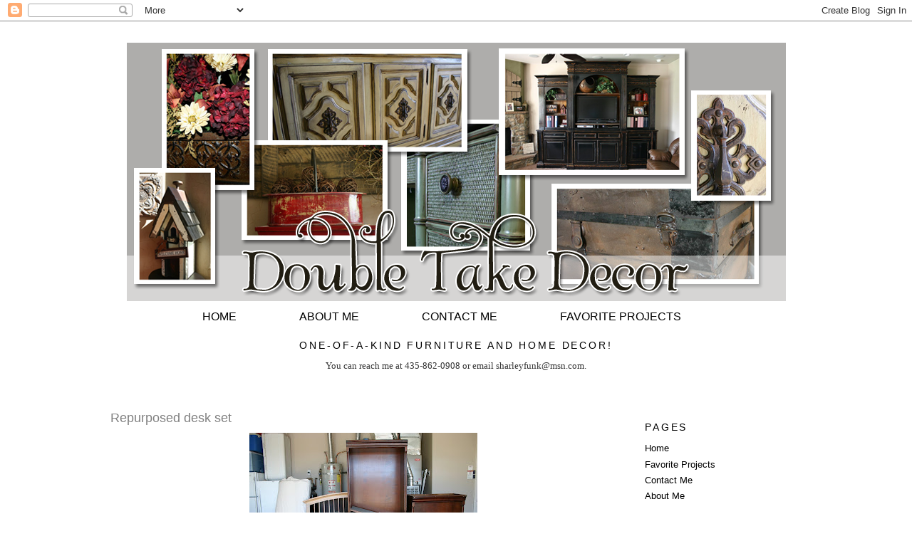

--- FILE ---
content_type: text/html; charset=UTF-8
request_url: https://doubletakedecor.blogspot.com/2011/02/repurposed-desk-set.html
body_size: 14350
content:
<!DOCTYPE html>
<html dir='ltr' xmlns='http://www.w3.org/1999/xhtml' xmlns:b='http://www.google.com/2005/gml/b' xmlns:data='http://www.google.com/2005/gml/data' xmlns:expr='http://www.google.com/2005/gml/expr'>
<head>
<link href='https://www.blogger.com/static/v1/widgets/2944754296-widget_css_bundle.css' rel='stylesheet' type='text/css'/>
<meta content='text/html; charset=UTF-8' http-equiv='Content-Type'/>
<meta content='blogger' name='generator'/>
<link href='https://doubletakedecor.blogspot.com/favicon.ico' rel='icon' type='image/x-icon'/>
<link href='http://doubletakedecor.blogspot.com/2011/02/repurposed-desk-set.html' rel='canonical'/>
<link rel="alternate" type="application/atom+xml" title="Doubletake Decor - Atom" href="https://doubletakedecor.blogspot.com/feeds/posts/default" />
<link rel="alternate" type="application/rss+xml" title="Doubletake Decor - RSS" href="https://doubletakedecor.blogspot.com/feeds/posts/default?alt=rss" />
<link rel="service.post" type="application/atom+xml" title="Doubletake Decor - Atom" href="https://www.blogger.com/feeds/41307280729634286/posts/default" />

<link rel="alternate" type="application/atom+xml" title="Doubletake Decor - Atom" href="https://doubletakedecor.blogspot.com/feeds/7303923257147824495/comments/default" />
<!--Can't find substitution for tag [blog.ieCssRetrofitLinks]-->
<link href='https://blogger.googleusercontent.com/img/b/R29vZ2xl/AVvXsEhlLWx4B3kzPGfuqP1DpsZ9Qc5Czh-RVuL57sJbOxXtcLukdqYRQaezFru4s7y-yyguWbG4bINUyOWN7lLI3msLPFhyphenhypheny631PQJQZ4rzD0BeEr9JIHRgPm38pCbad5G38I0ZfD-Vg_DGif8/s320/IMG_5669.JPG' rel='image_src'/>
<meta content='http://doubletakedecor.blogspot.com/2011/02/repurposed-desk-set.html' property='og:url'/>
<meta content='Repurposed desk set' property='og:title'/>
<meta content='I found this executive desk at the thrift store for only $30!  I had no idea what I would do with it, but the possibilities seemed endless! ...' property='og:description'/>
<meta content='https://blogger.googleusercontent.com/img/b/R29vZ2xl/AVvXsEhlLWx4B3kzPGfuqP1DpsZ9Qc5Czh-RVuL57sJbOxXtcLukdqYRQaezFru4s7y-yyguWbG4bINUyOWN7lLI3msLPFhyphenhypheny631PQJQZ4rzD0BeEr9JIHRgPm38pCbad5G38I0ZfD-Vg_DGif8/w1200-h630-p-k-no-nu/IMG_5669.JPG' property='og:image'/>
<title>Doubletake Decor: Repurposed desk set</title>
<style id='page-skin-1' type='text/css'><!--
/*
-----------------------------------------------
Blogger Template Style
Name:     Minima
Date:     26 Feb 2004
Updated by: Blogger Team
----------------------------------------------- */
/* Variable definitions
====================
<Variable name="bgcolor" description="Page Background Color"
type="color" default="#fff">
<Variable name="textcolor" description="Text Color"
type="color" default="#333">
<Variable name="linkcolor" description="Link Color"
type="color" default="#58a">
<Variable name="pagetitlecolor" description="Blog Title Color"
type="color" default="#666">
<Variable name="descriptioncolor" description="Blog Description Color"
type="color" default="#999">
<Variable name="titlecolor" description="Post Title Color"
type="color" default="#c60">
<Variable name="bordercolor" description="Border Color"
type="color" default="#ccc">
<Variable name="sidebarcolor" description="Sidebar Title Color"
type="color" default="#999">
<Variable name="sidebartextcolor" description="Sidebar Text Color"
type="color" default="#666">
<Variable name="visitedlinkcolor" description="Visited Link Color"
type="color" default="#999">
<Variable name="bodyfont" description="Text Font"
type="font" default="normal normal 100% Georgia, Serif">
<Variable name="headerfont" description="Sidebar Title Font"
type="font"
default="normal normal 78% 'Trebuchet MS',Trebuchet,Arial,Verdana,Sans-serif">
<Variable name="pagetitlefont" description="Blog Title Font"
type="font"
default="normal normal 200% Georgia, Serif">
<Variable name="descriptionfont" description="Blog Description Font"
type="font"
default="normal normal 78% 'Trebuchet MS', Trebuchet, Arial, Verdana, Sans-serif">
<Variable name="postfooterfont" description="Post Footer Font"
type="font"
default="normal normal 78% 'Trebuchet MS', Trebuchet, Arial, Verdana, Sans-serif">
<Variable name="startSide" description="Side where text starts in blog language"
type="automatic" default="left">
<Variable name="endSide" description="Side where text ends in blog language"
type="automatic" default="right">
*/
/* Use this with templates/template-twocol.html */
body {
background: #ffffff;
margin:0;
color:#333333;
font:x-small Georgia Serif;
font-size/* */:/**/small;
font-size: /**/small;
text-align: center;
}
a:link {
color: #000000;
text-decoration:none;
}
a:visited {
color: #000000;
text-decoration:none;
}
a:hover {
color: #9d1b19;
text-decoration:underline;
}
a img {
border-width:0;
}
/* Header
-----------------------------------------------
*/
#newnavbar ul li{
font-size:100%;
list-style-type: none;
text-transform: uppercase;
font: normal normal 120% Century Gothic, Arial, serif;
letter-spacing:.0em;
display:inline;
float: center;
border-right: 0px solid #ffffff;
padding-right: 20px;
padding-left: 45px;
padding-bottom: 10px;
margin-top: 30px;
margin-right: 20px;
color: #000000;
}
#newnavbar li a{
color: #000000;
}
#newnavbar li a:hover {
color: #808080;
}
#header-wrapper {
width:925px;
margin:0 auto 0px;
border:0px solid #cccccc;
}
#header-inner {
background-position: center;
margin-left: auto;
margin-right: auto;
}
#header {
margin: 0px;
border: 0px solid #cccccc;
text-align: center;
color:#666666;
}
#header h1 {
margin:0px 0px 0;
padding:15px 20px .25em;
line-height:1.2em;
text-transform:uppercase;
letter-spacing:.2em;
font: normal normal 200% Georgia, Serif;
}
#header a {
color:#666666;
text-decoration:none;
}
#header a:hover {
color:#666666;
}
#header .description {
margin:0 5px 5px;
padding:0 20px 15px;
max-width:700px;
text-transform:uppercase;
letter-spacing:.2em;
line-height: 1.4em;
font: normal normal 78% 'Trebuchet MS', Trebuchet, Arial, Verdana, Sans-serif;
color: #999999;
}
#header img {
margin-left: auto;
margin-right: auto;
}
/* Outer-Wrapper
----------------------------------------------- */
#outer-wrapper {
width: 1000px;
border: 0px solid #000000;
margin:0 auto;
background: #ffffff;
margin-top: 20px;
margin-bottom: 20px;
padding:10px;
text-align:left;
font: normal normal 100% Georgia, Serif;
}
#main-wrapper {
width: 710px;
margin-top: 30px;
margin-left: 15px;
float: left;
word-wrap: break-word; /* fix for long text breaking sidebar float in IE */
overflow: hidden;     /* fix for long non-text content breaking IE sidebar float */
}
#sidebar-wrapper {
width: 220px;
margin-top: 30px;
margin-right: 15px;
float: right;
word-wrap: break-word; /* fix for long text breaking sidebar float in IE */
overflow: hidden;      /* fix for long non-text content breaking IE sidebar float */
}
/* Headings
----------------------------------------------- */
h2 {
margin:1.5em 0 .75em;
font: normal normal 110% Century Gothic, Arial;
color: #000000;
line-height: 1.4em;
text-transform:uppercase;
letter-spacing:.2em;
}
/* Posts
-----------------------------------------------
*/
h2.date-header {
margin:1.5em 0 .5em;
}
.post {
margin:.5em 0 1.5em;
border-bottom:1px solid #000000;
padding-bottom:1.5em;
}
.post h3 {
margin:.25em 0 0;
padding:0 0 4px;
font-size:140%;
font-weight:normal;
line-height:1.4em;
}
.post h3 a, .post h3 a:visited, .post h3 strong {
display:block;
text-decoration:none;
color: #000000;
font-weight:normal;
}
.post h3 strong, .post h3 a:hover {
color: #000000;
}
.post-body {
margin:0 0 .75em;
font: normal normal 100% Century Gothic, Georgia, sans-serif;
color: #808080;
line-height:1.6em;
}
.post-body blockquote {
line-height:1.3em;
}
.post-footer {
margin: .75em 0;
color:#999999;
text-transform:uppercase;
letter-spacing:.1em;
font: normal normal 78% 'Trebuchet MS', Trebuchet, Arial, Verdana, Sans-serif;
line-height: 1.4em;
}
.comment-link {
margin-left:.6em;
}
.post img, table.tr-caption-container {
padding:4px;
border:0px solid #cccccc;
}
.tr-caption-container img {
border: none;
padding: 0;
}
.post blockquote {
margin:1em 20px;
}
.post blockquote p {
margin:.75em 0;
}
/* Comments
----------------------------------------------- */
#comments h4 {
margin:1em 0;
font-weight: bold;
line-height: 1.4em;
text-transform:uppercase;
letter-spacing:.2em;
color: #999999;
}
#comments-block {
margin:1em 0 1.5em;
line-height:1.6em;
}
#comments-block .comment-author {
margin:.5em 0;
}
#comments-block .comment-body {
margin:.25em 0 0;
}
#comments-block .comment-footer {
margin:-.25em 0 2em;
line-height: 1.4em;
text-transform:uppercase;
letter-spacing:.1em;
}
#comments-block .comment-body p {
margin:0 0 .75em;
}
.deleted-comment {
font-style:italic;
color:gray;
}
#blog-pager-newer-link {
float: left;
}
#blog-pager-older-link {
float: right;
}
#blog-pager {
text-align: center;
}
.feed-links {
clear: both;
line-height: 2.5em;
}
/* Sidebar Content
----------------------------------------------- */
.sidebar {
color: #666666;
line-height: 1.5em;
}
.sidebar ul {
list-style:none;
margin:0 0 0;
padding:0 0 0;
}
.sidebar li {
margin:0;
padding-top:0;
padding-right:0;
padding-bottom:.25em;
padding-left:15px;
text-indent:-15px;
line-height:1.5em;
}
.sidebar .widget, .main .widget {
border-bottom:1px solid #000000;
margin:0 0 1.5em;
padding:0 0 1.5em;
font: normal normal 100% Century Gothic, Georgia, sans-serif;
color: #808080;
}
.main .Blog {
border-bottom-width: 0;
}
/* Profile
----------------------------------------------- */
.profile-img {
float: left;
margin-top: 0;
margin-right: 5px;
margin-bottom: 5px;
margin-left: 0;
padding: 4px;
border: 1px solid #cccccc;
}
.profile-data {
margin:0;
text-transform:uppercase;
letter-spacing:.1em;
font: normal normal 78% 'Trebuchet MS', Trebuchet, Arial, Verdana, Sans-serif;
color: #999999;
font-weight: bold;
line-height: 1.6em;
}
.profile-datablock {
margin:.5em 0 .5em;
}
.profile-textblock {
margin: 0.5em 0;
line-height: 1.6em;
}
.profile-link {
font: normal normal 78% 'Trebuchet MS', Trebuchet, Arial, Verdana, Sans-serif;
text-transform: uppercase;
letter-spacing: .1em;
}
/* Footer
----------------------------------------------- */
#footer {
width:925px;
clear:both;
margin:0 auto;
padding-top:15px;
line-height: 1.6em;
text-transform:uppercase;
letter-spacing:.1em;
text-align: center;
}

--></style>
<link href="//doubletakedecor.webs.com/sifr.css" media="all" rel="stylesheet" type="text/css">
<script src="//doubletakedecor.webs.com/sifr.js" type="text/javascript"></script>
<script src="//doubletakedecor.webs.com/blogger-sifr.js" type="text/javascript"></script>
<link href='https://www.blogger.com/dyn-css/authorization.css?targetBlogID=41307280729634286&amp;zx=1e806455-d0cb-4454-8038-5a2e8e1fdadc' media='none' onload='if(media!=&#39;all&#39;)media=&#39;all&#39;' rel='stylesheet'/><noscript><link href='https://www.blogger.com/dyn-css/authorization.css?targetBlogID=41307280729634286&amp;zx=1e806455-d0cb-4454-8038-5a2e8e1fdadc' rel='stylesheet'/></noscript>
<meta name='google-adsense-platform-account' content='ca-host-pub-1556223355139109'/>
<meta name='google-adsense-platform-domain' content='blogspot.com'/>

</head>
<body>
<div class='navbar section' id='navbar'><div class='widget Navbar' data-version='1' id='Navbar1'><script type="text/javascript">
    function setAttributeOnload(object, attribute, val) {
      if(window.addEventListener) {
        window.addEventListener('load',
          function(){ object[attribute] = val; }, false);
      } else {
        window.attachEvent('onload', function(){ object[attribute] = val; });
      }
    }
  </script>
<div id="navbar-iframe-container"></div>
<script type="text/javascript" src="https://apis.google.com/js/platform.js"></script>
<script type="text/javascript">
      gapi.load("gapi.iframes:gapi.iframes.style.bubble", function() {
        if (gapi.iframes && gapi.iframes.getContext) {
          gapi.iframes.getContext().openChild({
              url: 'https://www.blogger.com/navbar/41307280729634286?po\x3d7303923257147824495\x26origin\x3dhttps://doubletakedecor.blogspot.com',
              where: document.getElementById("navbar-iframe-container"),
              id: "navbar-iframe"
          });
        }
      });
    </script><script type="text/javascript">
(function() {
var script = document.createElement('script');
script.type = 'text/javascript';
script.src = '//pagead2.googlesyndication.com/pagead/js/google_top_exp.js';
var head = document.getElementsByTagName('head')[0];
if (head) {
head.appendChild(script);
}})();
</script>
</div></div>
<div id='outer-wrapper'><div id='wrap2'>
<!-- skip links for text browsers -->
<span id='skiplinks' style='display:none;'>
<a href='#main'>skip to main </a> |
      <a href='#sidebar'>skip to sidebar</a>
</span>
<div id='header-wrapper'>
<div class='header section' id='header'><div class='widget Header' data-version='1' id='Header1'>
<div id='header-inner'>
<a href='https://doubletakedecor.blogspot.com/' style='display: block'>
<img alt='Doubletake Decor' height='363px; ' id='Header1_headerimg' src='https://blogger.googleusercontent.com/img/b/R29vZ2xl/AVvXsEiJtZCO1_oRbrIxBMKA7kris23T-gtG8T0oK6RE033GQg3kKb8bH-WGWi2DcY-YCs3riGdEnTAHfd4Zk8YJLACxkddaef5imCtGiKmJ3cE2IyLuzD6Bzmp119a8EFN252dU2r8sqlwT5Zo/s925/funkheader.png' style='display: block' width='925px; '/>
</a>
</div>
</div><div class='widget HTML' data-version='1' id='HTML2'>
<div class='widget-content'>
<div id='newnavbar'>
<ul>
<li><a href="http://doubletakedecor.blogspot.com">Home</a></li>
<li><a href="http://doubletakedecor.blogspot.com/p/about-me.html">About Me</a></li>
<li><a href="http://doubletakedecor.blogspot.com/p/contact-me.html">Contact Me</a></li>
<li><a href="http://doubletakedecor.blogspot.com/p/favorite-projects.html">Favorite Projects</a></li>
<li></li></ul></div>
</div>
<div class='clear'></div>
</div></div>
</div>
<div id='content-wrapper'>
<div id='crosscol-wrapper' style='text-align:center'>
<div class='crosscol section' id='crosscol'><div class='widget Text' data-version='1' id='Text1'>
<h2 class='title'>One-of-a-kind furniture and home decor!</h2>
<div class='widget-content'>
You can reach me at 435-862-0908 or email sharleyfunk@msn.com.<br /><br />
</div>
<div class='clear'></div>
</div></div>
</div>
<div id='main-wrapper'>
<div class='main section' id='main'><div class='widget Blog' data-version='1' id='Blog1'>
<div class='blog-posts hfeed'>

          <div class="date-outer">
        

          <div class="date-posts">
        
<div class='post-outer'>
<div class='post hentry'>
<a name='7303923257147824495'></a>
<h3 class='post-title entry-title'>
Repurposed desk set
</h3>
<div class='post-header'>
<div class='post-header-line-1'></div>
</div>
<div class='post-body entry-content' id='post-body-7303923257147824495'>
<div class="separator" style="clear: both; text-align: center;"><a href="https://blogger.googleusercontent.com/img/b/R29vZ2xl/AVvXsEhlLWx4B3kzPGfuqP1DpsZ9Qc5Czh-RVuL57sJbOxXtcLukdqYRQaezFru4s7y-yyguWbG4bINUyOWN7lLI3msLPFhyphenhypheny631PQJQZ4rzD0BeEr9JIHRgPm38pCbad5G38I0ZfD-Vg_DGif8/s1600/IMG_5669.JPG" imageanchor="1" style="margin-left: 1em; margin-right: 1em;"><img border="0" height="213" j6="true" src="https://blogger.googleusercontent.com/img/b/R29vZ2xl/AVvXsEhlLWx4B3kzPGfuqP1DpsZ9Qc5Czh-RVuL57sJbOxXtcLukdqYRQaezFru4s7y-yyguWbG4bINUyOWN7lLI3msLPFhyphenhypheny631PQJQZ4rzD0BeEr9JIHRgPm38pCbad5G38I0ZfD-Vg_DGif8/s320/IMG_5669.JPG" width="320" /></a></div>I found this executive desk at the thrift store for only $30!&nbsp; I had no idea what I would do with it, but the possibilities seemed endless!&nbsp; Well, I have this empty alcove in my formal front room that I've been wanting to put shelves in, but I wanted it to look&nbsp;classy and not like closet shelving or something. Wowie, wow, wow, was I excited when I measured and found out these desk shelves fit perfectly!&nbsp;&nbsp;The&nbsp;piece on the left needed some trim to cover the holes (this is where the desk is supposed to attach) then I used the tall bookshelf&nbsp;in the middle.&nbsp; I have 10 ft ceilings so this took it almost to the ceiling.&nbsp; Here's how it turned out...<br />
<div class="separator" style="clear: both; text-align: center;"><a href="https://blogger.googleusercontent.com/img/b/R29vZ2xl/AVvXsEgwDMMgbr3MThBlnL2tDVFJWr44Gd6F7qGhRaDfueXpnQmBUgR8E7Lee_uK9DSxl-gOsqGuNDagHbDywG33wY7wXHx437wNTpKCzyMWcWcOv6_WA6vsn6bN316mxdlh3sSKm9iye-ZJQCw/s1600/IMG_4814.JPG" imageanchor="1" style="margin-left: 1em; margin-right: 1em;"><img border="0" height="320" j6="true" src="https://blogger.googleusercontent.com/img/b/R29vZ2xl/AVvXsEgwDMMgbr3MThBlnL2tDVFJWr44Gd6F7qGhRaDfueXpnQmBUgR8E7Lee_uK9DSxl-gOsqGuNDagHbDywG33wY7wXHx437wNTpKCzyMWcWcOv6_WA6vsn6bN316mxdlh3sSKm9iye-ZJQCw/s320/IMG_4814.JPG" width="213" /></a></div><br />
<div class="separator" style="clear: both; text-align: center;"><a href="https://blogger.googleusercontent.com/img/b/R29vZ2xl/AVvXsEhdbHNNu7qdL7AG9skjw7VZ6TH0Uh-k56CvA7HrzFslVexl44LqEE2u6LKV56IhmpoXyhHMxQY-oWDLg9abFCUoLTsLpycZEGJuRImkqUWTxp4VgK7ZzVNq6NogJ6_Qe9g2iwhm4qQNCpM/s1600/IMG_4830.JPG" imageanchor="1" style="margin-left: 1em; margin-right: 1em;"><img border="0" height="213" j6="true" src="https://blogger.googleusercontent.com/img/b/R29vZ2xl/AVvXsEhdbHNNu7qdL7AG9skjw7VZ6TH0Uh-k56CvA7HrzFslVexl44LqEE2u6LKV56IhmpoXyhHMxQY-oWDLg9abFCUoLTsLpycZEGJuRImkqUWTxp4VgK7ZzVNq6NogJ6_Qe9g2iwhm4qQNCpM/s320/IMG_4830.JPG" width="320" /></a></div><br />
<div class="separator" style="clear: both; text-align: center;"><a href="https://blogger.googleusercontent.com/img/b/R29vZ2xl/AVvXsEjRpUpYTIUhzUPPYNG9zekx7tTs6HJXY2TZCLpLRmCtmBuSebBw54bT64uUB8uSPI14Yv7g5kgi7OuL-6wjRdd5cYZyOTPq86vTEh51DasP7mWEO0lKR7LRZTcAwt3ScGRF5D54N0nSSSk/s1600/IMG_4832.JPG" imageanchor="1" style="margin-left: 1em; margin-right: 1em;"><img border="0" height="213" j6="true" src="https://blogger.googleusercontent.com/img/b/R29vZ2xl/AVvXsEjRpUpYTIUhzUPPYNG9zekx7tTs6HJXY2TZCLpLRmCtmBuSebBw54bT64uUB8uSPI14Yv7g5kgi7OuL-6wjRdd5cYZyOTPq86vTEh51DasP7mWEO0lKR7LRZTcAwt3ScGRF5D54N0nSSSk/s320/IMG_4832.JPG" width="320" /></a></div><br />
<div class="separator" style="clear: both; text-align: center;"><a href="https://blogger.googleusercontent.com/img/b/R29vZ2xl/AVvXsEhwFBzkyafntM1ULyUt5e1zMytxLeNC1BSC7Nej3aoYX79C9RJ0MBZPmmiGAmu7NaSe9zOcFt0_i0pxprsGyTiTXqhrBVjugRrmZnBYsjKf-KJLlrgTin95IkT6OGvLwSYxpJRo4PgKQV0/s1600/IMG_4833.JPG" imageanchor="1" style="margin-left: 1em; margin-right: 1em;"><img border="0" height="320" j6="true" src="https://blogger.googleusercontent.com/img/b/R29vZ2xl/AVvXsEhwFBzkyafntM1ULyUt5e1zMytxLeNC1BSC7Nej3aoYX79C9RJ0MBZPmmiGAmu7NaSe9zOcFt0_i0pxprsGyTiTXqhrBVjugRrmZnBYsjKf-KJLlrgTin95IkT6OGvLwSYxpJRo4PgKQV0/s320/IMG_4833.JPG" width="213" /></a></div>And then, I had another shelving thing left.&nbsp; It's supposed to be a hutch to go on the desk.&nbsp; I added a bottom shelf with a little trim, and it became my "above the throne" storage.&nbsp; <br />
<div class="separator" style="clear: both; text-align: center;"><a href="https://blogger.googleusercontent.com/img/b/R29vZ2xl/AVvXsEhLhxKFGAaPl1Z9G8iMkT7V2oOBJe9-pP0CRPyDgwFlnjbfiSE-11f0ZGlPw5o3z0z9BU4kTJdNsXSylL9mdFRTmEVeKcL6p4Xlj9ZqXTnyeiT1lPBpq8Z3lLXhEUe3LrK_NFvQf2cleKE/s1600/IMG_4812.JPG" imageanchor="1" style="margin-left: 1em; margin-right: 1em;"><img border="0" height="320" j6="true" src="https://blogger.googleusercontent.com/img/b/R29vZ2xl/AVvXsEhLhxKFGAaPl1Z9G8iMkT7V2oOBJe9-pP0CRPyDgwFlnjbfiSE-11f0ZGlPw5o3z0z9BU4kTJdNsXSylL9mdFRTmEVeKcL6p4Xlj9ZqXTnyeiT1lPBpq8Z3lLXhEUe3LrK_NFvQf2cleKE/s320/IMG_4812.JPG" width="213" /></a></div><br />
<div class="separator" style="clear: both; text-align: center;"><a href="https://blogger.googleusercontent.com/img/b/R29vZ2xl/AVvXsEitHZZeDcXCRsq6xoMf8sfT5o719_VuSFyx5X4hJx4ODmENNHV0os-xxDwoR78TC4kKLrU3_EZ15b6gwpA_mK-zUcgpGgLaceH1f17OpPCfL6A0_EYoZbDcTH0JGax5sfJqGFzOD6RXtNk/s1600/IMG_4813.JPG" imageanchor="1" style="margin-left: 1em; margin-right: 1em;"><img border="0" height="320" j6="true" src="https://blogger.googleusercontent.com/img/b/R29vZ2xl/AVvXsEitHZZeDcXCRsq6xoMf8sfT5o719_VuSFyx5X4hJx4ODmENNHV0os-xxDwoR78TC4kKLrU3_EZ15b6gwpA_mK-zUcgpGgLaceH1f17OpPCfL6A0_EYoZbDcTH0JGax5sfJqGFzOD6RXtNk/s320/IMG_4813.JPG" width="213" /></a></div><div style="border-bottom: medium none; border-left: medium none; border-right: medium none; border-top: medium none;">It's so fun to find new ways to use old stuff!&nbsp; For only $30 I was able to decorate two areas in my home that would have cost $1,000 to have cabinets built in!&nbsp; Yeah, I'm pretty proud of myself.&nbsp; Don't be afraid to think outside the box when decorating your home!&nbsp; :)</div><div class="separator" style="clear: both; text-align: center;">This project linked to<a href="" style="margin-left: 1em; margin-right: 1em;"><img alt="grabtt" border="0" src="https://lh3.googleusercontent.com/blogger_img_proxy/AEn0k_vaGUi__bVxdL30yS47CTRp3-sMnqRM7fNacDRVrGy3varMngrZFWCzu4H5PW5_Mg9hCeqDFu3a_Y-bYmIfA1LrPK8oeCCq1AL6uWBKtVTEij0m5RPN1yaqo2RdwuPl-Zf3BY5mNMKtaZBx0CJQdD0GdVjlcD-BzhjHbicEpw=s0-d"></a></div><div style="border-bottom: medium none; border-left: medium none; border-right: medium none; border-top: medium none;"><br />
</div>
<div style='clear: both;'></div>
</div>
<div class='post-footer'>
<div class='post-footer-line post-footer-line-1'><span class='post-author vcard'>
Posted by
<span class='fn'>Doubletake Decor</span>
</span>
<span class='post-timestamp'>
on
<a class='timestamp-link' href='https://doubletakedecor.blogspot.com/2011/02/repurposed-desk-set.html' rel='bookmark' title='permanent link'><abbr class='published' title='2011-02-22T17:30:00-08:00'>2/22/2011</abbr></a>
</span>
<span class='post-comment-link'>
</span>
<span class='post-icons'>
<span class='item-action'>
<a href='https://www.blogger.com/email-post/41307280729634286/7303923257147824495' title='Email Post'>
<img alt="" class="icon-action" height="13" src="//img1.blogblog.com/img/icon18_email.gif" width="18">
</a>
</span>
<span class='item-control blog-admin pid-593147109'>
<a href='https://www.blogger.com/post-edit.g?blogID=41307280729634286&postID=7303923257147824495&from=pencil' title='Edit Post'>
<img alt='' class='icon-action' height='18' src='https://resources.blogblog.com/img/icon18_edit_allbkg.gif' width='18'/>
</a>
</span>
</span>
</div>
<div class='post-footer-line post-footer-line-2'><span class='post-labels'>
Labels:
<a href='https://doubletakedecor.blogspot.com/search/label/repurposed%20cabinets' rel='tag'>repurposed cabinets</a>,
<a href='https://doubletakedecor.blogspot.com/search/label/shelving' rel='tag'>shelving</a>
</span>
</div>
<div class='post-footer-line post-footer-line-3'></div>
</div>
</div>
<div class='comments' id='comments'>
<a name='comments'></a>
<h4>4 comments:</h4>
<div class='comments-content'>
<script async='async' src='' type='text/javascript'></script>
<script type='text/javascript'>
    (function() {
      var items = null;
      var msgs = null;
      var config = {};

// <![CDATA[
      var cursor = null;
      if (items && items.length > 0) {
        cursor = parseInt(items[items.length - 1].timestamp) + 1;
      }

      var bodyFromEntry = function(entry) {
        var text = (entry &&
                    ((entry.content && entry.content.$t) ||
                     (entry.summary && entry.summary.$t))) ||
            '';
        if (entry && entry.gd$extendedProperty) {
          for (var k in entry.gd$extendedProperty) {
            if (entry.gd$extendedProperty[k].name == 'blogger.contentRemoved') {
              return '<span class="deleted-comment">' + text + '</span>';
            }
          }
        }
        return text;
      }

      var parse = function(data) {
        cursor = null;
        var comments = [];
        if (data && data.feed && data.feed.entry) {
          for (var i = 0, entry; entry = data.feed.entry[i]; i++) {
            var comment = {};
            // comment ID, parsed out of the original id format
            var id = /blog-(\d+).post-(\d+)/.exec(entry.id.$t);
            comment.id = id ? id[2] : null;
            comment.body = bodyFromEntry(entry);
            comment.timestamp = Date.parse(entry.published.$t) + '';
            if (entry.author && entry.author.constructor === Array) {
              var auth = entry.author[0];
              if (auth) {
                comment.author = {
                  name: (auth.name ? auth.name.$t : undefined),
                  profileUrl: (auth.uri ? auth.uri.$t : undefined),
                  avatarUrl: (auth.gd$image ? auth.gd$image.src : undefined)
                };
              }
            }
            if (entry.link) {
              if (entry.link[2]) {
                comment.link = comment.permalink = entry.link[2].href;
              }
              if (entry.link[3]) {
                var pid = /.*comments\/default\/(\d+)\?.*/.exec(entry.link[3].href);
                if (pid && pid[1]) {
                  comment.parentId = pid[1];
                }
              }
            }
            comment.deleteclass = 'item-control blog-admin';
            if (entry.gd$extendedProperty) {
              for (var k in entry.gd$extendedProperty) {
                if (entry.gd$extendedProperty[k].name == 'blogger.itemClass') {
                  comment.deleteclass += ' ' + entry.gd$extendedProperty[k].value;
                } else if (entry.gd$extendedProperty[k].name == 'blogger.displayTime') {
                  comment.displayTime = entry.gd$extendedProperty[k].value;
                }
              }
            }
            comments.push(comment);
          }
        }
        return comments;
      };

      var paginator = function(callback) {
        if (hasMore()) {
          var url = config.feed + '?alt=json&v=2&orderby=published&reverse=false&max-results=50';
          if (cursor) {
            url += '&published-min=' + new Date(cursor).toISOString();
          }
          window.bloggercomments = function(data) {
            var parsed = parse(data);
            cursor = parsed.length < 50 ? null
                : parseInt(parsed[parsed.length - 1].timestamp) + 1
            callback(parsed);
            window.bloggercomments = null;
          }
          url += '&callback=bloggercomments';
          var script = document.createElement('script');
          script.type = 'text/javascript';
          script.src = url;
          document.getElementsByTagName('head')[0].appendChild(script);
        }
      };
      var hasMore = function() {
        return !!cursor;
      };
      var getMeta = function(key, comment) {
        if ('iswriter' == key) {
          var matches = !!comment.author
              && comment.author.name == config.authorName
              && comment.author.profileUrl == config.authorUrl;
          return matches ? 'true' : '';
        } else if ('deletelink' == key) {
          return config.baseUri + '/comment/delete/'
               + config.blogId + '/' + comment.id;
        } else if ('deleteclass' == key) {
          return comment.deleteclass;
        }
        return '';
      };

      var replybox = null;
      var replyUrlParts = null;
      var replyParent = undefined;

      var onReply = function(commentId, domId) {
        if (replybox == null) {
          // lazily cache replybox, and adjust to suit this style:
          replybox = document.getElementById('comment-editor');
          if (replybox != null) {
            replybox.height = '250px';
            replybox.style.display = 'block';
            replyUrlParts = replybox.src.split('#');
          }
        }
        if (replybox && (commentId !== replyParent)) {
          replybox.src = '';
          document.getElementById(domId).insertBefore(replybox, null);
          replybox.src = replyUrlParts[0]
              + (commentId ? '&parentID=' + commentId : '')
              + '#' + replyUrlParts[1];
          replyParent = commentId;
        }
      };

      var hash = (window.location.hash || '#').substring(1);
      var startThread, targetComment;
      if (/^comment-form_/.test(hash)) {
        startThread = hash.substring('comment-form_'.length);
      } else if (/^c[0-9]+$/.test(hash)) {
        targetComment = hash.substring(1);
      }

      // Configure commenting API:
      var configJso = {
        'maxDepth': config.maxThreadDepth
      };
      var provider = {
        'id': config.postId,
        'data': items,
        'loadNext': paginator,
        'hasMore': hasMore,
        'getMeta': getMeta,
        'onReply': onReply,
        'rendered': true,
        'initComment': targetComment,
        'initReplyThread': startThread,
        'config': configJso,
        'messages': msgs
      };

      var render = function() {
        if (window.goog && window.goog.comments) {
          var holder = document.getElementById('comment-holder');
          window.goog.comments.render(holder, provider);
        }
      };

      // render now, or queue to render when library loads:
      if (window.goog && window.goog.comments) {
        render();
      } else {
        window.goog = window.goog || {};
        window.goog.comments = window.goog.comments || {};
        window.goog.comments.loadQueue = window.goog.comments.loadQueue || [];
        window.goog.comments.loadQueue.push(render);
      }
    })();
// ]]>
  </script>
<div id='comment-holder'>
<div class="comment-thread toplevel-thread"><ol id="top-ra"><li class="comment" id="c3035203835682296096"><div class="avatar-image-container"><img src="//www.blogger.com/img/blogger_logo_round_35.png" alt=""/></div><div class="comment-block"><div class="comment-header"><cite class="user"><a href="https://www.blogger.com/profile/04433658474869391159" rel="nofollow">Unknown</a></cite><span class="icon user "></span><span class="datetime secondary-text"><a rel="nofollow" href="https://doubletakedecor.blogspot.com/2011/02/repurposed-desk-set.html?showComment=1298427531055#c3035203835682296096">February 22, 2011 at 6:18&#8239;PM</a></span></div><p class="comment-content">wow turned out great good job</p><span class="comment-actions secondary-text"><a class="comment-reply" target="_self" data-comment-id="3035203835682296096">Reply</a><span class="item-control blog-admin blog-admin pid-284667567"><a target="_self" href="https://www.blogger.com/comment/delete/41307280729634286/3035203835682296096">Delete</a></span></span></div><div class="comment-replies"><div id="c3035203835682296096-rt" class="comment-thread inline-thread hidden"><span class="thread-toggle thread-expanded"><span class="thread-arrow"></span><span class="thread-count"><a target="_self">Replies</a></span></span><ol id="c3035203835682296096-ra" class="thread-chrome thread-expanded"><div></div><div id="c3035203835682296096-continue" class="continue"><a class="comment-reply" target="_self" data-comment-id="3035203835682296096">Reply</a></div></ol></div></div><div class="comment-replybox-single" id="c3035203835682296096-ce"></div></li><li class="comment" id="c8654516341793009486"><div class="avatar-image-container"><img src="//blogger.googleusercontent.com/img/b/R29vZ2xl/AVvXsEi6TQs22NrkGXMdo0xBvNcRdi_1nprUcyYKv53bXCzVeV8moQEM6Bhz3w65dzoXbi-FnoEss3mTFZX2jCetJXXXjFc3LvkbaN9dN1BenIR1bwDqxuhMEEisAqepja5SFt0/s45-c/*" alt=""/></div><div class="comment-block"><div class="comment-header"><cite class="user"><a href="https://www.blogger.com/profile/02259709134287583814" rel="nofollow">Chrissie</a></cite><span class="icon user "></span><span class="datetime secondary-text"><a rel="nofollow" href="https://doubletakedecor.blogspot.com/2011/02/repurposed-desk-set.html?showComment=1298429687843#c8654516341793009486">February 22, 2011 at 6:54&#8239;PM</a></span></div><p class="comment-content">Awesome! Everything looks great!$30 was a great price for such a big impact!</p><span class="comment-actions secondary-text"><a class="comment-reply" target="_self" data-comment-id="8654516341793009486">Reply</a><span class="item-control blog-admin blog-admin pid-450051982"><a target="_self" href="https://www.blogger.com/comment/delete/41307280729634286/8654516341793009486">Delete</a></span></span></div><div class="comment-replies"><div id="c8654516341793009486-rt" class="comment-thread inline-thread hidden"><span class="thread-toggle thread-expanded"><span class="thread-arrow"></span><span class="thread-count"><a target="_self">Replies</a></span></span><ol id="c8654516341793009486-ra" class="thread-chrome thread-expanded"><div></div><div id="c8654516341793009486-continue" class="continue"><a class="comment-reply" target="_self" data-comment-id="8654516341793009486">Reply</a></div></ol></div></div><div class="comment-replybox-single" id="c8654516341793009486-ce"></div></li><li class="comment" id="c8493789066660159933"><div class="avatar-image-container"><img src="//blogger.googleusercontent.com/img/b/R29vZ2xl/AVvXsEgzJbnWArFmIM8sdzumhisrTkI7STSmpvktq5eS0qsNJ-6DHxh6tcw6S6Lb1leJDQJVphfW0fC0NcJXZhf-hqJ8ERANAQlHWt6kWYtXdm9CWE5NOJkOjZYNs0qIWDoKSt0/s45-c/IMG_1037.JPG" alt=""/></div><div class="comment-block"><div class="comment-header"><cite class="user"><a href="https://www.blogger.com/profile/16275163060902280142" rel="nofollow">Jenni</a></cite><span class="icon user "></span><span class="datetime secondary-text"><a rel="nofollow" href="https://doubletakedecor.blogspot.com/2011/02/repurposed-desk-set.html?showComment=1298483367883#c8493789066660159933">February 23, 2011 at 9:49&#8239;AM</a></span></div><p class="comment-content">That is so cool that they fit! I love the colors you used too! I found you on Primitive and Proper and now I am following.</p><span class="comment-actions secondary-text"><a class="comment-reply" target="_self" data-comment-id="8493789066660159933">Reply</a><span class="item-control blog-admin blog-admin pid-1095869760"><a target="_self" href="https://www.blogger.com/comment/delete/41307280729634286/8493789066660159933">Delete</a></span></span></div><div class="comment-replies"><div id="c8493789066660159933-rt" class="comment-thread inline-thread hidden"><span class="thread-toggle thread-expanded"><span class="thread-arrow"></span><span class="thread-count"><a target="_self">Replies</a></span></span><ol id="c8493789066660159933-ra" class="thread-chrome thread-expanded"><div></div><div id="c8493789066660159933-continue" class="continue"><a class="comment-reply" target="_self" data-comment-id="8493789066660159933">Reply</a></div></ol></div></div><div class="comment-replybox-single" id="c8493789066660159933-ce"></div></li><li class="comment" id="c6708982570430596825"><div class="avatar-image-container"><img src="//blogger.googleusercontent.com/img/b/R29vZ2xl/AVvXsEirb2nSsnkY8XGmb23cd2juGeuw_Y2P1bcOuEdB9XiVbWsCHCLUfKIXlyPgm_zEDvJRWZvIKuGFX045KV-Cafl03zmHzPwDn-0l8kS1agF5ZEuQEsgNIyLVwA1v8nLDorU/s45-c/bw+profile.jpg" alt=""/></div><div class="comment-block"><div class="comment-header"><cite class="user"><a href="https://www.blogger.com/profile/07848936864799611251" rel="nofollow">Cassie Bustamante</a></cite><span class="icon user "></span><span class="datetime secondary-text"><a rel="nofollow" href="https://doubletakedecor.blogspot.com/2011/02/repurposed-desk-set.html?showComment=1298515366733#c6708982570430596825">February 23, 2011 at 6:42&#8239;PM</a></span></div><p class="comment-content">what a great idea and way to repurpose!  glad you got your picture sorted out. :)</p><span class="comment-actions secondary-text"><a class="comment-reply" target="_self" data-comment-id="6708982570430596825">Reply</a><span class="item-control blog-admin blog-admin pid-434805588"><a target="_self" href="https://www.blogger.com/comment/delete/41307280729634286/6708982570430596825">Delete</a></span></span></div><div class="comment-replies"><div id="c6708982570430596825-rt" class="comment-thread inline-thread hidden"><span class="thread-toggle thread-expanded"><span class="thread-arrow"></span><span class="thread-count"><a target="_self">Replies</a></span></span><ol id="c6708982570430596825-ra" class="thread-chrome thread-expanded"><div></div><div id="c6708982570430596825-continue" class="continue"><a class="comment-reply" target="_self" data-comment-id="6708982570430596825">Reply</a></div></ol></div></div><div class="comment-replybox-single" id="c6708982570430596825-ce"></div></li></ol><div id="top-continue" class="continue"><a class="comment-reply" target="_self">Add comment</a></div><div class="comment-replybox-thread" id="top-ce"></div><div class="loadmore hidden" data-post-id="7303923257147824495"><a target="_self">Load more...</a></div></div>
</div>
</div>
<p class='comment-footer'>
<div class='comment-form'>
<a name='comment-form'></a>
<p>
</p>
<a href='https://www.blogger.com/comment/frame/41307280729634286?po=7303923257147824495&hl=en&saa=85391&origin=https://doubletakedecor.blogspot.com' id='comment-editor-src'></a>
<iframe allowtransparency='true' class='blogger-iframe-colorize blogger-comment-from-post' frameborder='0' height='410px' id='comment-editor' name='comment-editor' src='' width='100%'></iframe>
<script src='https://www.blogger.com/static/v1/jsbin/2830521187-comment_from_post_iframe.js' type='text/javascript'></script>
<script type='text/javascript'>
      BLOG_CMT_createIframe('https://www.blogger.com/rpc_relay.html');
    </script>
</div>
</p>
<div id='backlinks-container'>
<div id='Blog1_backlinks-container'>
</div>
</div>
</div>
</div>

        </div></div>
      
</div>
<div class='blog-pager' id='blog-pager'>
<span id='blog-pager-newer-link'>
<a class='blog-pager-newer-link' href='https://doubletakedecor.blogspot.com/2011/02/guest-bedroom-reveal.html' id='Blog1_blog-pager-newer-link' title='Newer Post'>Newer Post</a>
</span>
<span id='blog-pager-older-link'>
<a class='blog-pager-older-link' href='https://doubletakedecor.blogspot.com/2011/01/dream-dresser.html' id='Blog1_blog-pager-older-link' title='Older Post'>Older Post</a>
</span>
<a class='home-link' href='https://doubletakedecor.blogspot.com/'>Home</a>
</div>
<div class='clear'></div>
<div class='post-feeds'>
<div class='feed-links'>
Subscribe to:
<a class='feed-link' href='https://doubletakedecor.blogspot.com/feeds/7303923257147824495/comments/default' target='_blank' type='application/atom+xml'>Post Comments (Atom)</a>
</div>
</div>
</div></div>
</div>
<div id='sidebar-wrapper'>
<div class='sidebar section' id='sidebar'><div class='widget PageList' data-version='1' id='PageList1'>
<h2>Pages</h2>
<div class='widget-content'>
<ul>
<li>
<a href='https://doubletakedecor.blogspot.com/'>Home</a>
</li>
<li>
<a href='https://doubletakedecor.blogspot.com/p/favorite-projects.html'>Favorite Projects</a>
</li>
<li>
<a href='https://doubletakedecor.blogspot.com/p/contact-me.html'>Contact Me</a>
</li>
<li>
<a href='https://doubletakedecor.blogspot.com/p/about-me.html'>About Me</a>
</li>
</ul>
<div class='clear'></div>
</div>
</div><div class='widget Profile' data-version='1' id='Profile1'>
<h2>About Me</h2>
<div class='widget-content'>
<a href='https://www.blogger.com/profile/09540366282482638339'><img alt='My photo' class='profile-img' height='53' src='//blogger.googleusercontent.com/img/b/R29vZ2xl/AVvXsEjPbfO2R0e-lHaZLJy0pmhr9NQlPhRT9oaLT6v5dxSfaJMxeHcD5TELX3X-UXpOcWCU9QjkbVjT9u3RJVnn0QDrlvKxMui1MqNbRTuMbqaQVNpCLukdk6irru3oyaFj4Q/s220/IMG_3771.JPG' width='80'/></a>
<dl class='profile-datablock'>
<dt class='profile-data'>
<a class='profile-name-link g-profile' href='https://www.blogger.com/profile/09540366282482638339' rel='author' style='background-image: url(//www.blogger.com/img/logo-16.png);'>
Doubletake Decor
</a>
</dt>
<dd class='profile-textblock'>You know when you see a one-of-a-kind piece of furniture that makes you look twice?  That's what doubletake decor is all about! Taking something ordinary, out-dated, or tossed aside, and making it beautiful, unique, and a topic of conversation to everyone who visits.  It's something I love to do...in fact, it's kind of an obsession.  Once I start a project I can't do anything else until it's done.  Maybe that's why I like it.  It's my excuse to do something I enjoy instead of laundry or dishes. Having someone love a piece of furniture as much as I do, makes my joy complete!</dd>
</dl>
<a class='profile-link' href='https://www.blogger.com/profile/09540366282482638339' rel='author'>View my complete profile</a>
<div class='clear'></div>
</div>
</div><div class='widget BlogArchive' data-version='1' id='BlogArchive1'>
<h2>Blog Archive</h2>
<div class='widget-content'>
<div id='ArchiveList'>
<div id='BlogArchive1_ArchiveList'>
<ul class='hierarchy'>
<li class='archivedate collapsed'>
<a class='toggle' href='javascript:void(0)'>
<span class='zippy'>

        &#9658;&#160;
      
</span>
</a>
<a class='post-count-link' href='https://doubletakedecor.blogspot.com/2012/'>
2012
</a>
<span class='post-count' dir='ltr'>(68)</span>
<ul class='hierarchy'>
<li class='archivedate collapsed'>
<a class='toggle' href='javascript:void(0)'>
<span class='zippy'>

        &#9658;&#160;
      
</span>
</a>
<a class='post-count-link' href='https://doubletakedecor.blogspot.com/2012/09/'>
September
</a>
<span class='post-count' dir='ltr'>(5)</span>
</li>
</ul>
<ul class='hierarchy'>
<li class='archivedate collapsed'>
<a class='toggle' href='javascript:void(0)'>
<span class='zippy'>

        &#9658;&#160;
      
</span>
</a>
<a class='post-count-link' href='https://doubletakedecor.blogspot.com/2012/08/'>
August
</a>
<span class='post-count' dir='ltr'>(9)</span>
</li>
</ul>
<ul class='hierarchy'>
<li class='archivedate collapsed'>
<a class='toggle' href='javascript:void(0)'>
<span class='zippy'>

        &#9658;&#160;
      
</span>
</a>
<a class='post-count-link' href='https://doubletakedecor.blogspot.com/2012/07/'>
July
</a>
<span class='post-count' dir='ltr'>(7)</span>
</li>
</ul>
<ul class='hierarchy'>
<li class='archivedate collapsed'>
<a class='toggle' href='javascript:void(0)'>
<span class='zippy'>

        &#9658;&#160;
      
</span>
</a>
<a class='post-count-link' href='https://doubletakedecor.blogspot.com/2012/06/'>
June
</a>
<span class='post-count' dir='ltr'>(6)</span>
</li>
</ul>
<ul class='hierarchy'>
<li class='archivedate collapsed'>
<a class='toggle' href='javascript:void(0)'>
<span class='zippy'>

        &#9658;&#160;
      
</span>
</a>
<a class='post-count-link' href='https://doubletakedecor.blogspot.com/2012/05/'>
May
</a>
<span class='post-count' dir='ltr'>(4)</span>
</li>
</ul>
<ul class='hierarchy'>
<li class='archivedate collapsed'>
<a class='toggle' href='javascript:void(0)'>
<span class='zippy'>

        &#9658;&#160;
      
</span>
</a>
<a class='post-count-link' href='https://doubletakedecor.blogspot.com/2012/04/'>
April
</a>
<span class='post-count' dir='ltr'>(5)</span>
</li>
</ul>
<ul class='hierarchy'>
<li class='archivedate collapsed'>
<a class='toggle' href='javascript:void(0)'>
<span class='zippy'>

        &#9658;&#160;
      
</span>
</a>
<a class='post-count-link' href='https://doubletakedecor.blogspot.com/2012/03/'>
March
</a>
<span class='post-count' dir='ltr'>(6)</span>
</li>
</ul>
<ul class='hierarchy'>
<li class='archivedate collapsed'>
<a class='toggle' href='javascript:void(0)'>
<span class='zippy'>

        &#9658;&#160;
      
</span>
</a>
<a class='post-count-link' href='https://doubletakedecor.blogspot.com/2012/02/'>
February
</a>
<span class='post-count' dir='ltr'>(10)</span>
</li>
</ul>
<ul class='hierarchy'>
<li class='archivedate collapsed'>
<a class='toggle' href='javascript:void(0)'>
<span class='zippy'>

        &#9658;&#160;
      
</span>
</a>
<a class='post-count-link' href='https://doubletakedecor.blogspot.com/2012/01/'>
January
</a>
<span class='post-count' dir='ltr'>(16)</span>
</li>
</ul>
</li>
</ul>
<ul class='hierarchy'>
<li class='archivedate expanded'>
<a class='toggle' href='javascript:void(0)'>
<span class='zippy toggle-open'>

        &#9660;&#160;
      
</span>
</a>
<a class='post-count-link' href='https://doubletakedecor.blogspot.com/2011/'>
2011
</a>
<span class='post-count' dir='ltr'>(67)</span>
<ul class='hierarchy'>
<li class='archivedate collapsed'>
<a class='toggle' href='javascript:void(0)'>
<span class='zippy'>

        &#9658;&#160;
      
</span>
</a>
<a class='post-count-link' href='https://doubletakedecor.blogspot.com/2011/12/'>
December
</a>
<span class='post-count' dir='ltr'>(9)</span>
</li>
</ul>
<ul class='hierarchy'>
<li class='archivedate collapsed'>
<a class='toggle' href='javascript:void(0)'>
<span class='zippy'>

        &#9658;&#160;
      
</span>
</a>
<a class='post-count-link' href='https://doubletakedecor.blogspot.com/2011/11/'>
November
</a>
<span class='post-count' dir='ltr'>(14)</span>
</li>
</ul>
<ul class='hierarchy'>
<li class='archivedate collapsed'>
<a class='toggle' href='javascript:void(0)'>
<span class='zippy'>

        &#9658;&#160;
      
</span>
</a>
<a class='post-count-link' href='https://doubletakedecor.blogspot.com/2011/10/'>
October
</a>
<span class='post-count' dir='ltr'>(7)</span>
</li>
</ul>
<ul class='hierarchy'>
<li class='archivedate collapsed'>
<a class='toggle' href='javascript:void(0)'>
<span class='zippy'>

        &#9658;&#160;
      
</span>
</a>
<a class='post-count-link' href='https://doubletakedecor.blogspot.com/2011/09/'>
September
</a>
<span class='post-count' dir='ltr'>(1)</span>
</li>
</ul>
<ul class='hierarchy'>
<li class='archivedate collapsed'>
<a class='toggle' href='javascript:void(0)'>
<span class='zippy'>

        &#9658;&#160;
      
</span>
</a>
<a class='post-count-link' href='https://doubletakedecor.blogspot.com/2011/08/'>
August
</a>
<span class='post-count' dir='ltr'>(3)</span>
</li>
</ul>
<ul class='hierarchy'>
<li class='archivedate collapsed'>
<a class='toggle' href='javascript:void(0)'>
<span class='zippy'>

        &#9658;&#160;
      
</span>
</a>
<a class='post-count-link' href='https://doubletakedecor.blogspot.com/2011/07/'>
July
</a>
<span class='post-count' dir='ltr'>(2)</span>
</li>
</ul>
<ul class='hierarchy'>
<li class='archivedate collapsed'>
<a class='toggle' href='javascript:void(0)'>
<span class='zippy'>

        &#9658;&#160;
      
</span>
</a>
<a class='post-count-link' href='https://doubletakedecor.blogspot.com/2011/06/'>
June
</a>
<span class='post-count' dir='ltr'>(7)</span>
</li>
</ul>
<ul class='hierarchy'>
<li class='archivedate collapsed'>
<a class='toggle' href='javascript:void(0)'>
<span class='zippy'>

        &#9658;&#160;
      
</span>
</a>
<a class='post-count-link' href='https://doubletakedecor.blogspot.com/2011/05/'>
May
</a>
<span class='post-count' dir='ltr'>(2)</span>
</li>
</ul>
<ul class='hierarchy'>
<li class='archivedate collapsed'>
<a class='toggle' href='javascript:void(0)'>
<span class='zippy'>

        &#9658;&#160;
      
</span>
</a>
<a class='post-count-link' href='https://doubletakedecor.blogspot.com/2011/04/'>
April
</a>
<span class='post-count' dir='ltr'>(2)</span>
</li>
</ul>
<ul class='hierarchy'>
<li class='archivedate collapsed'>
<a class='toggle' href='javascript:void(0)'>
<span class='zippy'>

        &#9658;&#160;
      
</span>
</a>
<a class='post-count-link' href='https://doubletakedecor.blogspot.com/2011/03/'>
March
</a>
<span class='post-count' dir='ltr'>(10)</span>
</li>
</ul>
<ul class='hierarchy'>
<li class='archivedate expanded'>
<a class='toggle' href='javascript:void(0)'>
<span class='zippy toggle-open'>

        &#9660;&#160;
      
</span>
</a>
<a class='post-count-link' href='https://doubletakedecor.blogspot.com/2011/02/'>
February
</a>
<span class='post-count' dir='ltr'>(3)</span>
<ul class='posts'>
<li><a href='https://doubletakedecor.blogspot.com/2011/02/new-red-table-chairs.html'>New Red Table &amp; Chairs</a></li>
<li><a href='https://doubletakedecor.blogspot.com/2011/02/guest-bedroom-reveal.html'>Guest Bedroom Reveal</a></li>
<li><a href='https://doubletakedecor.blogspot.com/2011/02/repurposed-desk-set.html'>Repurposed desk set</a></li>
</ul>
</li>
</ul>
<ul class='hierarchy'>
<li class='archivedate collapsed'>
<a class='toggle' href='javascript:void(0)'>
<span class='zippy'>

        &#9658;&#160;
      
</span>
</a>
<a class='post-count-link' href='https://doubletakedecor.blogspot.com/2011/01/'>
January
</a>
<span class='post-count' dir='ltr'>(7)</span>
</li>
</ul>
</li>
</ul>
<ul class='hierarchy'>
<li class='archivedate collapsed'>
<a class='toggle' href='javascript:void(0)'>
<span class='zippy'>

        &#9658;&#160;
      
</span>
</a>
<a class='post-count-link' href='https://doubletakedecor.blogspot.com/2010/'>
2010
</a>
<span class='post-count' dir='ltr'>(54)</span>
<ul class='hierarchy'>
<li class='archivedate collapsed'>
<a class='toggle' href='javascript:void(0)'>
<span class='zippy'>

        &#9658;&#160;
      
</span>
</a>
<a class='post-count-link' href='https://doubletakedecor.blogspot.com/2010/11/'>
November
</a>
<span class='post-count' dir='ltr'>(7)</span>
</li>
</ul>
<ul class='hierarchy'>
<li class='archivedate collapsed'>
<a class='toggle' href='javascript:void(0)'>
<span class='zippy'>

        &#9658;&#160;
      
</span>
</a>
<a class='post-count-link' href='https://doubletakedecor.blogspot.com/2010/10/'>
October
</a>
<span class='post-count' dir='ltr'>(9)</span>
</li>
</ul>
<ul class='hierarchy'>
<li class='archivedate collapsed'>
<a class='toggle' href='javascript:void(0)'>
<span class='zippy'>

        &#9658;&#160;
      
</span>
</a>
<a class='post-count-link' href='https://doubletakedecor.blogspot.com/2010/09/'>
September
</a>
<span class='post-count' dir='ltr'>(11)</span>
</li>
</ul>
<ul class='hierarchy'>
<li class='archivedate collapsed'>
<a class='toggle' href='javascript:void(0)'>
<span class='zippy'>

        &#9658;&#160;
      
</span>
</a>
<a class='post-count-link' href='https://doubletakedecor.blogspot.com/2010/08/'>
August
</a>
<span class='post-count' dir='ltr'>(11)</span>
</li>
</ul>
<ul class='hierarchy'>
<li class='archivedate collapsed'>
<a class='toggle' href='javascript:void(0)'>
<span class='zippy'>

        &#9658;&#160;
      
</span>
</a>
<a class='post-count-link' href='https://doubletakedecor.blogspot.com/2010/07/'>
July
</a>
<span class='post-count' dir='ltr'>(5)</span>
</li>
</ul>
<ul class='hierarchy'>
<li class='archivedate collapsed'>
<a class='toggle' href='javascript:void(0)'>
<span class='zippy'>

        &#9658;&#160;
      
</span>
</a>
<a class='post-count-link' href='https://doubletakedecor.blogspot.com/2010/06/'>
June
</a>
<span class='post-count' dir='ltr'>(10)</span>
</li>
</ul>
<ul class='hierarchy'>
<li class='archivedate collapsed'>
<a class='toggle' href='javascript:void(0)'>
<span class='zippy'>

        &#9658;&#160;
      
</span>
</a>
<a class='post-count-link' href='https://doubletakedecor.blogspot.com/2010/05/'>
May
</a>
<span class='post-count' dir='ltr'>(1)</span>
</li>
</ul>
</li>
</ul>
</div>
</div>
<div class='clear'></div>
</div>
</div><div class='widget Followers' data-version='1' id='Followers1'>
<h2 class='title'>Followers</h2>
<div class='widget-content'>
<div id='Followers1-wrapper'>
<div style='margin-right:2px;'>
<div><script type="text/javascript" src="https://apis.google.com/js/platform.js"></script>
<div id="followers-iframe-container"></div>
<script type="text/javascript">
    window.followersIframe = null;
    function followersIframeOpen(url) {
      gapi.load("gapi.iframes", function() {
        if (gapi.iframes && gapi.iframes.getContext) {
          window.followersIframe = gapi.iframes.getContext().openChild({
            url: url,
            where: document.getElementById("followers-iframe-container"),
            messageHandlersFilter: gapi.iframes.CROSS_ORIGIN_IFRAMES_FILTER,
            messageHandlers: {
              '_ready': function(obj) {
                window.followersIframe.getIframeEl().height = obj.height;
              },
              'reset': function() {
                window.followersIframe.close();
                followersIframeOpen("https://www.blogger.com/followers/frame/41307280729634286?colors\x3dCgt0cmFuc3BhcmVudBILdHJhbnNwYXJlbnQaByM2NjY2NjYiByM1NTg4YWEqByNmZmZmZmYyByNjYzY2MDA6ByM2NjY2NjZCByM1NTg4YWFKByM5OTk5OTlSByM1NTg4YWFaC3RyYW5zcGFyZW50\x26pageSize\x3d21\x26hl\x3den\x26origin\x3dhttps://doubletakedecor.blogspot.com");
              },
              'open': function(url) {
                window.followersIframe.close();
                followersIframeOpen(url);
              }
            }
          });
        }
      });
    }
    followersIframeOpen("https://www.blogger.com/followers/frame/41307280729634286?colors\x3dCgt0cmFuc3BhcmVudBILdHJhbnNwYXJlbnQaByM2NjY2NjYiByM1NTg4YWEqByNmZmZmZmYyByNjYzY2MDA6ByM2NjY2NjZCByM1NTg4YWFKByM5OTk5OTlSByM1NTg4YWFaC3RyYW5zcGFyZW50\x26pageSize\x3d21\x26hl\x3den\x26origin\x3dhttps://doubletakedecor.blogspot.com");
  </script></div>
</div>
</div>
<div class='clear'></div>
</div>
</div><div class='widget HTML' data-version='1' id='HTML1'>
<h2 class='title'>Design By</h2>
<div class='widget-content'>
<center><a href="http://www.designerblogs.com";"><img src="https://blogger.googleusercontent.com/img/b/R29vZ2xl/AVvXsEg-9DNZY2SNWlZl2haKNBZl-oZsMcJKDlMXnJJclVp2CWAZb8v58Ew5WqTG_zCXpG_OpVbgCYdFKLJ9Yu90ur3QoxpttA2KE40MzybNwZLp47jhOW-Sbi5NBufNyeyb_-VsBLGHw2IjHjs/s1600/funkdblink.png" /></a></center>
</div>
<div class='clear'></div>
</div></div>
</div>
<!-- spacer for skins that want sidebar and main to be the same height-->
<div class='clear'>&#160;</div>
</div>
<!-- end content-wrapper -->
<div id='footer-wrapper'>
<div class='footer no-items section' id='footer'></div>
</div>
</div></div>
<!-- end outer-wrapper -->

<script type="text/javascript" src="https://www.blogger.com/static/v1/widgets/2028843038-widgets.js"></script>
<script type='text/javascript'>
window['__wavt'] = 'AOuZoY5ji5k9nv07B7R9edwkzx3FFTBW9g:1770100445085';_WidgetManager._Init('//www.blogger.com/rearrange?blogID\x3d41307280729634286','//doubletakedecor.blogspot.com/2011/02/repurposed-desk-set.html','41307280729634286');
_WidgetManager._SetDataContext([{'name': 'blog', 'data': {'blogId': '41307280729634286', 'title': 'Doubletake Decor', 'url': 'https://doubletakedecor.blogspot.com/2011/02/repurposed-desk-set.html', 'canonicalUrl': 'http://doubletakedecor.blogspot.com/2011/02/repurposed-desk-set.html', 'homepageUrl': 'https://doubletakedecor.blogspot.com/', 'searchUrl': 'https://doubletakedecor.blogspot.com/search', 'canonicalHomepageUrl': 'http://doubletakedecor.blogspot.com/', 'blogspotFaviconUrl': 'https://doubletakedecor.blogspot.com/favicon.ico', 'bloggerUrl': 'https://www.blogger.com', 'hasCustomDomain': false, 'httpsEnabled': true, 'enabledCommentProfileImages': true, 'gPlusViewType': 'FILTERED_POSTMOD', 'adultContent': false, 'analyticsAccountNumber': '', 'encoding': 'UTF-8', 'locale': 'en', 'localeUnderscoreDelimited': 'en', 'languageDirection': 'ltr', 'isPrivate': false, 'isMobile': false, 'isMobileRequest': false, 'mobileClass': '', 'isPrivateBlog': false, 'isDynamicViewsAvailable': true, 'feedLinks': '\x3clink rel\x3d\x22alternate\x22 type\x3d\x22application/atom+xml\x22 title\x3d\x22Doubletake Decor - Atom\x22 href\x3d\x22https://doubletakedecor.blogspot.com/feeds/posts/default\x22 /\x3e\n\x3clink rel\x3d\x22alternate\x22 type\x3d\x22application/rss+xml\x22 title\x3d\x22Doubletake Decor - RSS\x22 href\x3d\x22https://doubletakedecor.blogspot.com/feeds/posts/default?alt\x3drss\x22 /\x3e\n\x3clink rel\x3d\x22service.post\x22 type\x3d\x22application/atom+xml\x22 title\x3d\x22Doubletake Decor - Atom\x22 href\x3d\x22https://www.blogger.com/feeds/41307280729634286/posts/default\x22 /\x3e\n\n\x3clink rel\x3d\x22alternate\x22 type\x3d\x22application/atom+xml\x22 title\x3d\x22Doubletake Decor - Atom\x22 href\x3d\x22https://doubletakedecor.blogspot.com/feeds/7303923257147824495/comments/default\x22 /\x3e\n', 'meTag': '', 'adsenseHostId': 'ca-host-pub-1556223355139109', 'adsenseHasAds': false, 'adsenseAutoAds': false, 'boqCommentIframeForm': true, 'loginRedirectParam': '', 'view': '', 'dynamicViewsCommentsSrc': '//www.blogblog.com/dynamicviews/4224c15c4e7c9321/js/comments.js', 'dynamicViewsScriptSrc': '//www.blogblog.com/dynamicviews/37a6e0839a907093', 'plusOneApiSrc': 'https://apis.google.com/js/platform.js', 'disableGComments': true, 'interstitialAccepted': false, 'sharing': {'platforms': [{'name': 'Get link', 'key': 'link', 'shareMessage': 'Get link', 'target': ''}, {'name': 'Facebook', 'key': 'facebook', 'shareMessage': 'Share to Facebook', 'target': 'facebook'}, {'name': 'BlogThis!', 'key': 'blogThis', 'shareMessage': 'BlogThis!', 'target': 'blog'}, {'name': 'X', 'key': 'twitter', 'shareMessage': 'Share to X', 'target': 'twitter'}, {'name': 'Pinterest', 'key': 'pinterest', 'shareMessage': 'Share to Pinterest', 'target': 'pinterest'}, {'name': 'Email', 'key': 'email', 'shareMessage': 'Email', 'target': 'email'}], 'disableGooglePlus': true, 'googlePlusShareButtonWidth': 0, 'googlePlusBootstrap': '\x3cscript type\x3d\x22text/javascript\x22\x3ewindow.___gcfg \x3d {\x27lang\x27: \x27en\x27};\x3c/script\x3e'}, 'hasCustomJumpLinkMessage': false, 'jumpLinkMessage': 'Read more', 'pageType': 'item', 'postId': '7303923257147824495', 'postImageThumbnailUrl': 'https://blogger.googleusercontent.com/img/b/R29vZ2xl/AVvXsEhlLWx4B3kzPGfuqP1DpsZ9Qc5Czh-RVuL57sJbOxXtcLukdqYRQaezFru4s7y-yyguWbG4bINUyOWN7lLI3msLPFhyphenhypheny631PQJQZ4rzD0BeEr9JIHRgPm38pCbad5G38I0ZfD-Vg_DGif8/s72-c/IMG_5669.JPG', 'postImageUrl': 'https://blogger.googleusercontent.com/img/b/R29vZ2xl/AVvXsEhlLWx4B3kzPGfuqP1DpsZ9Qc5Czh-RVuL57sJbOxXtcLukdqYRQaezFru4s7y-yyguWbG4bINUyOWN7lLI3msLPFhyphenhypheny631PQJQZ4rzD0BeEr9JIHRgPm38pCbad5G38I0ZfD-Vg_DGif8/s320/IMG_5669.JPG', 'pageName': 'Repurposed desk set', 'pageTitle': 'Doubletake Decor: Repurposed desk set'}}, {'name': 'features', 'data': {}}, {'name': 'messages', 'data': {'edit': 'Edit', 'linkCopiedToClipboard': 'Link copied to clipboard!', 'ok': 'Ok', 'postLink': 'Post Link'}}, {'name': 'template', 'data': {'name': 'custom', 'localizedName': 'Custom', 'isResponsive': false, 'isAlternateRendering': false, 'isCustom': true}}, {'name': 'view', 'data': {'classic': {'name': 'classic', 'url': '?view\x3dclassic'}, 'flipcard': {'name': 'flipcard', 'url': '?view\x3dflipcard'}, 'magazine': {'name': 'magazine', 'url': '?view\x3dmagazine'}, 'mosaic': {'name': 'mosaic', 'url': '?view\x3dmosaic'}, 'sidebar': {'name': 'sidebar', 'url': '?view\x3dsidebar'}, 'snapshot': {'name': 'snapshot', 'url': '?view\x3dsnapshot'}, 'timeslide': {'name': 'timeslide', 'url': '?view\x3dtimeslide'}, 'isMobile': false, 'title': 'Repurposed desk set', 'description': 'I found this executive desk at the thrift store for only $30!\xa0 I had no idea what I would do with it, but the possibilities seemed endless!\xa0...', 'featuredImage': 'https://blogger.googleusercontent.com/img/b/R29vZ2xl/AVvXsEhlLWx4B3kzPGfuqP1DpsZ9Qc5Czh-RVuL57sJbOxXtcLukdqYRQaezFru4s7y-yyguWbG4bINUyOWN7lLI3msLPFhyphenhypheny631PQJQZ4rzD0BeEr9JIHRgPm38pCbad5G38I0ZfD-Vg_DGif8/s320/IMG_5669.JPG', 'url': 'https://doubletakedecor.blogspot.com/2011/02/repurposed-desk-set.html', 'type': 'item', 'isSingleItem': true, 'isMultipleItems': false, 'isError': false, 'isPage': false, 'isPost': true, 'isHomepage': false, 'isArchive': false, 'isLabelSearch': false, 'postId': 7303923257147824495}}]);
_WidgetManager._RegisterWidget('_NavbarView', new _WidgetInfo('Navbar1', 'navbar', document.getElementById('Navbar1'), {}, 'displayModeFull'));
_WidgetManager._RegisterWidget('_HeaderView', new _WidgetInfo('Header1', 'header', document.getElementById('Header1'), {}, 'displayModeFull'));
_WidgetManager._RegisterWidget('_HTMLView', new _WidgetInfo('HTML2', 'header', document.getElementById('HTML2'), {}, 'displayModeFull'));
_WidgetManager._RegisterWidget('_TextView', new _WidgetInfo('Text1', 'crosscol', document.getElementById('Text1'), {}, 'displayModeFull'));
_WidgetManager._RegisterWidget('_BlogView', new _WidgetInfo('Blog1', 'main', document.getElementById('Blog1'), {'cmtInteractionsEnabled': false, 'lightboxEnabled': true, 'lightboxModuleUrl': 'https://www.blogger.com/static/v1/jsbin/3314219954-lbx.js', 'lightboxCssUrl': 'https://www.blogger.com/static/v1/v-css/828616780-lightbox_bundle.css'}, 'displayModeFull'));
_WidgetManager._RegisterWidget('_PageListView', new _WidgetInfo('PageList1', 'sidebar', document.getElementById('PageList1'), {'title': 'Pages', 'links': [{'isCurrentPage': false, 'href': 'https://doubletakedecor.blogspot.com/', 'title': 'Home'}, {'isCurrentPage': false, 'href': 'https://doubletakedecor.blogspot.com/p/favorite-projects.html', 'id': '1556102661074192061', 'title': 'Favorite Projects'}, {'isCurrentPage': false, 'href': 'https://doubletakedecor.blogspot.com/p/contact-me.html', 'id': '5308203877447703155', 'title': 'Contact Me'}, {'isCurrentPage': false, 'href': 'https://doubletakedecor.blogspot.com/p/about-me.html', 'id': '8025300018386135852', 'title': 'About Me'}], 'mobile': false, 'showPlaceholder': true, 'hasCurrentPage': false}, 'displayModeFull'));
_WidgetManager._RegisterWidget('_ProfileView', new _WidgetInfo('Profile1', 'sidebar', document.getElementById('Profile1'), {}, 'displayModeFull'));
_WidgetManager._RegisterWidget('_BlogArchiveView', new _WidgetInfo('BlogArchive1', 'sidebar', document.getElementById('BlogArchive1'), {'languageDirection': 'ltr', 'loadingMessage': 'Loading\x26hellip;'}, 'displayModeFull'));
_WidgetManager._RegisterWidget('_FollowersView', new _WidgetInfo('Followers1', 'sidebar', document.getElementById('Followers1'), {}, 'displayModeFull'));
_WidgetManager._RegisterWidget('_HTMLView', new _WidgetInfo('HTML1', 'sidebar', document.getElementById('HTML1'), {}, 'displayModeFull'));
</script>
</body>
</html>